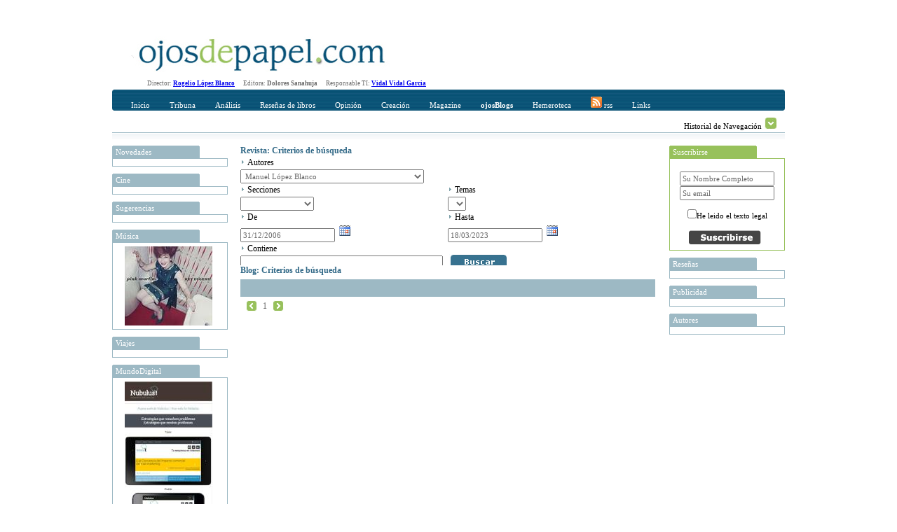

--- FILE ---
content_type: text/html; charset=utf-8
request_url: https://ojosdepapel.com/Buscador.aspx?hemeroteca=0,494,0,0,01/01/2007,19/03/2023,,2
body_size: 31592
content:

<!DOCTYPE html PUBLIC "-//W3C//DTD XHTML 1.0 Transitional//EN" "http://www.w3.org/TR/xhtml1/DTD/xhtml1-transitional.dtd">
<html xmlns="http://www.w3.org/1999/xhtml">
<head>
    <!--   HTML   -->
    <title>
	Buscador www.ojosdepapel.com
</title><meta id="ctl00_CurrentIdioma" http-equiv="Content-Language" content="es-ES" /><meta id="ctl00_CurrentAutor" name="Author" content="Revista digital www.ojosdepapel.com, Director: Rogelio López Blanco" /><meta id="ctl00_CurrentClasificion" name="Classification" content="Revista y Blog" /><meta id="ctl00_CurrentDescripcion" name="Description" content="Revista digital www.ojosdepapel.com, Director: Rogelio López Blanco" /><meta id="ctl00_Currentkeywords" name="keywords" content="revista, blog, arte, cultura, españa, america, www.ojosdepapel.com, Rogelio López Blanco" />
    <!--  CSS  -->
    <link rel="shortcut icon" href="http://www.ojosdepapel.com/favicon.ico" /><link rel="stylesheet" href="App_Themes/Default.css" type="text/css" /><link id="ctl00_CurrentCSS" rel="stylesheet" type="text/css" href="App_Themes/Revista/Revista.css" />
    <!--   JS   -->

    <script type="text/javascript" language="javascript" src="Master.js"></script>

    <script type="text/javascript" language="javascript" src="includes/SpryEffects.js"></script>

    <script language="JavaScript" type="text/javascript" src="includes/SpryAccordion.js"></script>

    <script type="text/javascript" language="javascript" src="niftycube.js"></script>

    <script type="text/javascript">
		<!--
//        var s_width = '';
//        var s_height = '';
//        s_width = screen.width
//        s_height = screen.height

//        if (s_width <= "230") {
//            location.href = "PDA/Default.apsx";
//        } else if (s_width > "230" && s_width <= "640") {
//            location.href = "ACC/Default.aspx";
//        }

        window.onload = function() {
            Nifty("ul#ctl00_Split0 h3", "top small");
            Nifty("ul#ctl00_Split1 h3", "top small");
            Nifty("ul#ctl00_Split2 h3", "top small");
            Nifty("ul#ctl00_Split3 h3", "top small");
            Nifty("ul#Split5 h3", "top small");
        }
		//-->
    </script>

<script type="text/javascript" language="javascript" src="Revista.js"></script><link href="/WebResource.axd?d=t6otWWdQS4Q4-o2Yw54P6Mf5umLRKJ2qNTISsRCwBnSNafmLIyFB7huMmJhHdT-DLURx-phIRW7FL3flGo4qSATzFcOZmShGT4Wm6490iti_pq2RUFdkykNMJQlvpReVIEM1ItABt3yMzN-UG4OvWkdAabU1&amp;t=634794032100000000" type="text/css" rel="stylesheet" /></head>
<body>
    <form name="aspnetForm" method="post" action="Buscador.aspx?hemeroteca=0%2c494%2c0%2c0%2c01%2f01%2f2007%2c19%2f03%2f2023%2c%2c2" id="aspnetForm">
<div>
<input type="hidden" name="__EVENTTARGET" id="__EVENTTARGET" value="" />
<input type="hidden" name="__EVENTARGUMENT" id="__EVENTARGUMENT" value="" />
<input type="hidden" name="__LASTFOCUS" id="__LASTFOCUS" value="" />
<input type="hidden" name="__VIEWSTATE" id="__VIEWSTATE" value="/[base64]/[base64]/[base64]/[base64]/[base64]/[base64]" />
</div>

<script type="text/javascript">
//<![CDATA[
var theForm = document.forms['aspnetForm'];
if (!theForm) {
    theForm = document.aspnetForm;
}
function __doPostBack(eventTarget, eventArgument) {
    if (!theForm.onsubmit || (theForm.onsubmit() != false)) {
        theForm.__EVENTTARGET.value = eventTarget;
        theForm.__EVENTARGUMENT.value = eventArgument;
        theForm.submit();
    }
}
//]]>
</script>


<script src="/WebResource.axd?d=WHaYN-5Fzy3wGBJDkRXKvz_3YRMIDwtDL_Bo4QLbD1WZRHhinAiJhFRucMtWXDnDM0vQ7PyPtKOLQ9apbvGb6Qxl1sM1&amp;t=638313974908353130" type="text/javascript"></script>


<script src="/ScriptResource.axd?d=GdkrKSghIoKsp8aeATdf1VjU38U6IbfN-QbdwxwylPJRCqrVqhjLH1B2ydziBY2UMnJdGkEMblKMSav-g3xVH5TpvWXQsfQe-9FGbPU8464iHA-uqeqjG80BTrzrM5Gk1hQ3G1w58XJeQ4nc6z7CgMR6huw1&amp;t=559a934d" type="text/javascript"></script>
<script src="/ScriptResource.axd?d=AZFXKtWW6nEJZW8BJVuhUQN6ilH7PKCQxp1D43ANlss4wBA5EeoWr9y1UHhUoeVEicjxJwa-KjhCZWtMomQi0A5PahgTVKflsDz5ir8YvDdiokTPHe_Ih0ssLPZfDtYhCTfvVM1bru9WedW3m0nxmar3QRVO8OcijS7nC0-ETP6c7EoW0&amp;t=559a934d" type="text/javascript"></script>
<script src="/ScriptResource.axd?d=KbRtYYq1q9CTAsVNlE2-g1snmRCF5ajWX2xJaIoNRcbJqAwngT0jBlgauAImoWd4nbfy6jLaWMsFSyeGjX9Yr0TDaA4tqpJjvyICi9VioqJRkWMEmIB10z2pvAMy00ULIAU7JdGIaM89CiYxtJn8KrHy_iA1&amp;t=68eea9b1" type="text/javascript"></script>
<script src="/ScriptResource.axd?d=MnrQLqOhGrIVpub9BnoZTzrCptDVBT1aNg-_5MowlY6ne53DGzNFtUH0WiqSOK6eNxpp0d0BbeGUOYnC3MqkL5MeE8mJo61xfOjUZJBYOKbOTPx_TQ9S5hr1uXZk9SLK_qzmFqJMr0GG722li-k3jbzlAKs1&amp;t=68eea9b1" type="text/javascript"></script>
<script src="/ScriptResource.axd?d=EzyGm3UX1rBBEYxEWAZqpdRMogia-s9o2H_i9xMQ8qdZYVY3aXKBHSKWENx864Ny4jZ5oN7zu4OLbnKJoos7ktH4ZqHtKwd_TI8X5EazdDkK6DCfy70nSfjI7qny6bfh47DMidmQzFql2H226Is-S4I3Hkk1&amp;t=68eea9b1" type="text/javascript"></script>
<script src="/ScriptResource.axd?d=R0n48NSsRw6apKekifJ_M9GJ7LfZNUNdHCifEiWVJhkk4owy_mTTNwY1m9oL1c4wF1z5dIsTSc3-QcEdbj--rr-pLp4we9Ao1w5MMtrXxvatkY_i3WnhvDnCghH5KoLgQnzz0Nv5pjIaa3B5y0pwPfS0roc1&amp;t=68eea9b1" type="text/javascript"></script>
<script src="/ScriptResource.axd?d=okpGGEgy9XnK1Xay3hyPcMWUecbBDhwBYqqlEb73UkkvFF-eQxYZ73iDciFYGEHjzoJ3YlYUGwWHArqEFpWqO9fkBpPwZ2sCJiDmbcwjfiwAMbv29kXSVmNVxNMINqrFAmAVub52CTEjRI-4U9Q68SOSlaw1&amp;t=68eea9b1" type="text/javascript"></script>
<script src="/ScriptResource.axd?d=SkXIEzBgaNADzzLf5Hnb1bcWLe36sXyfjf8VvAR6etNxWxCm7VOKedavndwBdQ8rX5icgYMb0YCTu8OdMkksF53IH6grk17s5aPVgjdQ2vcPmHwC03-woCsb1CHRMNqa-cIxnY0fOnPLrtNAQJnsbHwsWRs1&amp;t=68eea9b1" type="text/javascript"></script>
<script src="/ScriptResource.axd?d=rcnkWaUybA4UwerIFb-IzsG0MCPH7PdCAKheIrsoapqQ_6GWCgjMeHrK47DgdrfihLS2knB_1Ql3jGS9i_g_4Gwzl0Ewv41ImagsXym9Ofy1Aq2oMeSoLPBn8Ok6Kdc8dkTnzSTas3NIIm_LrWMD-VRCK9E1&amp;t=68eea9b1" type="text/javascript"></script>
<script src="/ScriptResource.axd?d=V5SHWb9H_Cagl3Xu3DaCtrdYJu5ih2P-CDcA6YPhRO6sqdNKG8Ju0SVUKs4ilq0loeSGFDQitwHIGhh3hT9T-vzoCNEwdz9-afk_pUDvDBCsHWE4QT56VnduNf3QM3RwDIzqdwVKsl2BmLPpfhpWSIcMu1Q1&amp;t=68eea9b1" type="text/javascript"></script>
<script src="/ScriptResource.axd?d=14LCUxAW0spzNX8qzKkTZ7MnmIa5yqFhMMx3oMCMtmsn17Ab-zQ9CdU7z_IMddbv_uc2SnISZ-fseIx8VpTQMJ4oagisQujuZ7T8IOgKTOKzlY4Rn8ylgzGMYp0bfSUX2B-zArFvsxIJZniLyFaQ_LkKiyI1&amp;t=68eea9b1" type="text/javascript"></script>
<script src="/ScriptResource.axd?d=m0G5n-t-s4DKlS8PHkox98sII_3IaSqHcow5ORBa_uUvxOpwd5V6qKgGhLOGLbRO8I2SA-ZZJDgMeJjg2mioJSJevhF5reotWiDWKAVtbwp65XRYElAHnMRyL8A6K1i9lG_a4y9lOkuKfFSg3gLZeI3vehI1&amp;t=68eea9b1" type="text/javascript"></script>
<div>

	<input type="hidden" name="__VIEWSTATEGENERATOR" id="__VIEWSTATEGENERATOR" value="F5BBE3C1" />
	<input type="hidden" name="__EVENTVALIDATION" id="__EVENTVALIDATION" value="/wEWxgMC7aHbrggC47PO4g0C1f3g4gUC0MHKgw0Cj7eWtQECqd+WqQ0CoJyMwgsCr9/6qQ0ChoXFwwwCmpKv6AYC9a7oqAcCvfuYdQLjvOO2AgKhnITCCwLM/YThBQKYkqPoBgKmnJDCCwKjnLTCCwKgnJjCCwKbkvPoBgLP/ZzhBQLd/ZDhBQKU9sycAwLjvOe2AgLS/ZThBQKbkv/oBgKNt+K1AQKNt/K1AQKgnLDCCwLP/cziBQKYkovoBgKs3+qpDQL1rsCoBwKu35KpDQLtvOe2AgKEhYHDDAKBhY3DDAKs3/qpDQLortyoBwKHhdnDDAL1rsyoBwKHhenDDAKNt5a1AQKBhcXDDAK/+5h1Aor2yJwDAo634rUBAqnf+qkNAqCciMILAuK8x7YCAtDBuoINAt39hOEFAr37hHUClPbInAMCj7f6tQECzv2g4QUCj7fytQECoZy0wgsCvfucdQLorsSoBwLd/ZjhBQKOt/q1AQLO/cziBQLtvMu2AgKOt5a1AQKMt6q1AQLsvOO2AgLXwbqCDQKakoPoBgKy+5B1Ar/7lHUCo5yMwgsC1sGigg0C0MHugw0C9a6IqAcCvfuQdQKhnJTCCwK8+8x2ApuSo+gGAr37yHYC47zPtgICzv2Y4QUChIXVwwwC4rzPtgICqd/mqQ0CjreqtQECm5L36AYCmZKv6AYCppywwgsCvPuAdQKjnITCCwKU9tycAwLXwbKCDQLivL+1AgLorsyoBwK8+4R1Asz9zOIFArL7hHUCppyEwgsCmZKP6AYCoZycwgsCv/uQdQKU9tScAwKp35KpDQKakvfoBgKV9sicAwLjvLu1AgKU9tCcAwKMt+61AQLqrtioBwLsvOe2AgLrrsSoBwLjvMu2AgKPt+a1AQKZkoPoBgKPt+61AQLivLO1AgLd/aDhBQLXwbaCDQLO/ajhBQKjnIDCCwLivMu2AgKy+5R1AvWu0KgHAs/9hOEFAs79wOIFAoeF7cMMAtDBpoINAoSF0cMMAtHBsoINAoGF6cMMAqOcsMILAuiuwKgHAoaF3cMMApqSi+gGAoy35rUBAor28JwDAoSF4cMMAsz9nOEFAqnf7qkNApuSg+gGAoGF3cMMAq/f5qkNAtDBsoINApX20JwDAtbB6oMNAuquwKgHAqCclMILAuy8w7YCAtDB6oMNAoy38rUBAsz9kOEFApmS8+gGAvWu9KgHAoeF4cMMAqCcnMILApmS/+gGAtHB7oMNApT29JwDAqacnMILAqGciMILAtfB7oMNAr37zHYClfbMnAMClPbEnAMCm5KP6AYCmZKL6AYCv/uEdQK/+4B1Aqzf8qkNAsn9wOIFApiS8+gGArL7gHUCjrfutQEC7byztQICjrfytQEChoXZwwwCrN/mqQ0C1sG+gg0Ch4XdwwwCqd/qqQ0C7LzLtgIClfbwnAMC6K7QqAcC6K7oqAcCvfuAdQK/+5x1AtHBpoINApmSo+gGArz7mHUCr9/2qQ0Cz/[base64]/3A4gUCrt/uqQ0Ci/b0nAMC1sG6gg0Ch4XRwwwCjbf+tQEC47y/tQIC7by/tQICm5KL6AYCoJyEwgsC667QqAcCvPusdQLQwc6DDQKGhYHDDALO/ZzhBQKEhcXDDALivLu1AgKakqPoBgK9+5R1Ao23irUBAo+3/rUBAuK8t7UCAu28z7YCAtDBvoINAq/f6qkNAr/7yHYCr9/[base64]/f/qkNAtHBtoINAq7f8qkNApT28JwDAs/9oOEFApiS++gGAor2zJwDAu2847YCAr/7qHUC667UqAcCm5L76AYCmZL76AYCrt/mqQ0CrN/uqQ0C7Ly3tQICvPucdQKhnJDCCwKOt+a1AQLd/ZzhBQLqruioBwKEhe3DDAK8+5B1AoeF1cMMApuS5+gGAuy8s7UCAoy3+rUBAor23JwDAtfByoMNAtL9zOIFAo237rUBAqGcgMILAuuu9KgHAs/9rOEFAu28u7UCApqS++gGAu28t7UCAov21JwDAs/9lOEFAoeFxcMMAs79rOEFAq7flqkNArL7mHUC0MGigg0Cqd/2qQ0Cj7fitQECjrf+tQEC0v2Y4QUChoWNwwwCppyUwgsCjbfmtQEC47y3tQICppyYwgsCrN+SqQ0Cz/2o4QUC667cqAcC0cHOgw0Cy/2o4QUCi/bYnAMC0cGigg0C47yztQIC0v2g4QUCmpL/6AYCivbAnAMC7bzHtgICm5Kv6AYC667MqAcCr9/iqQ0Cv/usdQLXwaaCDQKGheHDDAKPt4q1AQKK9sScAwKs35apDQKhnIzCCwKU9ticAwLXwb6CDQKHhYHDDAKMt5a1AQKK9tCcAwKu3/6pDQK8+5R1AqCcgMILAuO8x7YCApmS9+gGAuK8w7YCAov2xJwDAtbB7oMNAoaF6cMMAsz9qOEFAo239rUBAuiu1KgHAoy34rUBAuquzKgHAov2zJwDAs79hOEFAo639rUBAuuu6KgHAqzf/qkNAvWu3KgHArL7yHYCmJKv6AYCv/vMdgKL9tCcAwLS/ajhBQKv3/KpDQK9+6x1AoGF7cMMAo+39rUBAuuuwKgHAtHBuoINAqOcmMILAqnf/qkNAoy39rUBApX23JwDAuquiKgHAor22JwDAoeFjcMMAtL9hOEFAt39zOIFAs/9mOEFAor21JwDApiS/[base64]/KQLguvDjCgKr+fEXAp/t/bwFApunkKYCAuKd/PAGAtTQ9akOf4ZgNtIlgqYdzQmB//2Di/8vBPA=" />
</div>
    <div id="Abstracto" class="Abstracto">
    </div>
    <div class="Master">
        <script type="text/javascript">
//<![CDATA[
Sys.WebForms.PageRequestManager._initialize('ctl00$ScriptManager1', document.getElementById('aspnetForm'));
Sys.WebForms.PageRequestManager.getInstance()._updateControls([], [], [], 90);
//]]>
</script>

        <!-- Iicio Fila 0, Contiene Logo y recomendaciones horizontales -->
        <div class="F0">
            <div class="F0C0">
                <a id="ctl00_LogoHyperLink" title="Portada www.ojosdepapel.com"><img title="Portada www.ojosdepapel.com" src="App_Themes/F0C1.jpg" style="border-width:0px;" /></a>
            </div>
            <div class="F0C1">
                

                <!--script type="text/javascript">
                    google_ad_client = "pub-3274973892568887";
                    /* Solución Horizontal Superior */
                    google_ad_slot = "6630958704";
                    google_ad_width = 468;
                    google_ad_height = 60;
                </script-->

                <!--script type="text/javascript" src="http://pagead2.googlesyndication.com/pagead/show_ads.js">
                </script-->
            </div>
        </div>
        <!-- Fin Fila 0 -->
        <!-- Iicio Fila 1, Espacio para los Menus y submenus -->
        <div class="Feditorial">
            Director: <b><a href="mailto:rogelio_lopez@ojosdepapel.com" alt="Email Director">Rogelio
                López Blanco</a> &nbsp; &nbsp;&nbsp; </b>Editora: <b>Dolores Sanahuja</b> &nbsp;
            &nbsp;&nbsp; Responsable TI: <b><a href="mailto:vidal@mollerussa.biz" alt="Email Responsable TI">
                Vidal Vidal Garcia</a></b> &nbsp; &nbsp;&nbsp;
        </div>
        <div class="F1">
            <div class="F1F1">
                <img src="App_Themes/F1F1TL.png" class="F1T1TL" />
                <img src="App_Themes/F1F1TR.png" class="F1T1TR" />
                <div id="ctl00_Menu" class="F1F1C0">
                
<a href="Magazine.aspx"  id="Portada" class="MenuItem" title="Incio">Inicio</a>

<a href="#"  id="MenuItem1" class="MenuItem" title="Tribuna" onclick="Loc(event, this, 51, -15 );">Tribuna</a>

<a href="#"  id="MenuItem2" class="MenuItem" title="Análisis" onclick="Loc(event, this, 52, -30 );">Análisis</a>

<a href="#"  id="MenuItem3" class="MenuItem" title="Reseñas de libros" onclick="Loc(event, this, 53, -45 );">Reseñas de libros</a>

<a href="#"  id="MenuItem4" class="MenuItem" title="Opinión" onclick="Loc(event, this, 50, -60 );">Opinión</a>

<a href="#"  id="MenuItem5" class="MenuItem" title="Creación" onclick="Loc(event, this, 54, -75 );">Creación</a>

<a href="#"  id="MenuItem6" class="MenuItem" title="Magazine" onclick="Loc(event, this, 55, -90 );">Magazine</a>

<a href="Blogs.aspx"  id="Blogs" class="MenuItem" title="OjosBlog"><b>ojosBlogs</b></a>

<a href="Buscador.aspx"  id="HA" class="MenuItem" title="Hemeroteca">Hemeroteca</a>

<a href="Rss.aspx"  id="LK" class="MenuItem" title="Canales RSS"><img src="App_Themes/RSSICO.gif" border="0"> rss</a>

<a href="Links.aspx"  id="LK" class="MenuItem" title="Enlaces recomendados">Links</a>
</div>
            </div>
            <div class="F1F2">
                <div id="ctl00_SumMenu" class="F1F2C0">
                <span id="51">
<a href="Index.aspx?section=66" title="Tribuna libre" alt="Tribuna libre">Tribuna libre</a>
 | 
<a href="Index.aspx?section=67" title="Tribuna internacional" alt="Tribuna internacional">Tribuna internacional</a>
</span><span id="52">
<a href="Index.aspx?section=68" title="Política y sociedad latinoamericana" alt="Política y sociedad latinoamericana">Política y sociedad latinoamericana</a>
</span><span id="53">
<a href="Index.aspx?section=69" title="No ficción" alt="No ficción">No ficción</a>
 | 
<a href="Index.aspx?section=70" title="Ficción" alt="Ficción">Ficción</a>
</span><span id="50">
<a href="Index.aspx?section=24" title="Revista de Prensa" alt="Revista de Prensa">Revista de Prensa</a>
 | 
<a href="Index.aspx?section=60" title="Editorial" alt="Editorial">Editorial</a>
 | 
<a href="Index.aspx?section=61" title="Entrevista" alt="Entrevista">Entrevista</a>
 | 
<a href="Index.aspx?section=62" title="Cartas al director" alt="Cartas al director">Cartas al director</a>
 | 
<a href="Index.aspx?section=63" title="Tablón" alt="Tablón">Tablón</a>
 | 
<a href="Index.aspx?section=64" title="Redacción" alt="Redacción">Redacción</a>
</span><span id="54">
<a href="Index.aspx?section=71" title="Creación" alt="Creación">Creación</a>
</span><span id="55">
<a href="Index.aspx?section=72" title="Música" alt="Música">Música</a>
 | 
<a href="Index.aspx?section=73" title="Nuestro Mundo" alt="Nuestro Mundo">Nuestro Mundo</a>
 | 
<a href="Index.aspx?section=74" title="Cine y otras artes" alt="Cine y otras artes">Cine y otras artes</a>
 | 
<a href="Index.aspx?section=76" title="Mundo digital" alt="Mundo digital">Mundo digital</a>
</span></div>
                <div class="F1F2C1">
                    Historial de Navegación
                    <img id="Historial_Button" src="App_Themes/History_Arrow.gif" onclick="navigation_functions.start();"
                        style="cursor: hand; cursor: pointer; border: 0;" alt="Click para desplegar el historial"
                        title="Click para desplegar el historial" longdesc="" />
                </div>
            </div>
            <div class="F1F3">
            </div>
        </div>
        <div class="F2">
            <div id="Historial_Navegacion">
                <!--img style="position: absolute; top: 0px; right: 0px; z-index: 1;" src="App_Themes/NavigationBG.gif" /-->
                <div id="ctl00_Visitas" class="Visitas" style="z-index: 1000;">
                <span><b>Historial de visitas</b></span><br></br><span></span></div>
            </div>
            <div class="F2C0">
                <div>
                    
                    <ul id="ctl00_Split0">
                    
<li>
	<h3 title="Novedades en www.ojosdepapel.com">
		Novedades
	</h3>
	<div class="Cajas">
		<a id="ctl00_ctl07_DestacadosAdr" target="_blank"><img src="" style="width:125px;border-width:0px;" /></a>
	</div>
</li>

<li>
	<h3 title="Cine en www.ojosdepapel.com">
		Cine
	</h3>
	<div class="Cajas">
		<a id="ctl00_ctl08_DestacadosAdr" target="_blank"><img src="" style="width:125px;border-width:0px;" /></a>
	</div>
</li>

<li>
	<h3 title="Sugerencias en www.ojosdepapel.com">
		Sugerencias
	</h3>
	<div class="Cajas">
		<a id="ctl00_ctl09_DestacadosAdr" target="_blank"><img src="" style="width:125px;border-width:0px;" /></a>
	</div>
</li>

<li>
	<h3 title="Música en www.ojosdepapel.com">
		Música
	</h3>
	<div class="Cajas">
		<a id="ctl00_ctl10_DestacadosAdr" href="http://www.ojosdepapel.com/Index.aspx?article=2976&amp;r=1" target="_blank"><img title="Crítica de Hey Eugene, CD de Pink Martini (por Marion Cassabalian)" src="/Thumbnail.aspx?SubPath=/images/recomendaciones/Pink_cubierta.jpg" alt="Crítica de Hey Eugene, CD de Pink Martini (por Marion Cassabalian)" style="width:125px;border-width:0px;" /></a>
	</div>
</li>

<li>
	<h3 title="Viajes en www.ojosdepapel.com">
		Viajes
	</h3>
	<div class="Cajas">
		<a id="ctl00_ctl11_DestacadosAdr" target="_blank"><img src="" style="width:125px;border-width:0px;" /></a>
	</div>
</li>

<li>
	<h3 title="MundoDigital en www.ojosdepapel.com">
		MundoDigital
	</h3>
	<div class="Cajas">
		<a id="ctl00_ctl12_DestacadosAdr" href="http://www.ojosdepapel.com/Index.aspx?article=4826&amp;r=1" target="_blank"><img title="Por qué los contenidos propios de un web son el mayor activo de las empresas en la Red" src="/Thumbnail.aspx?SubPath=/images/recomendaciones/Boletin_nueva_web.jpg" alt="Por qué los contenidos propios de un web son el mayor activo de las empresas en la Red" style="width:125px;border-width:0px;" /></a>
	</div>
</li>

<li>
	<h3 title="Temas en www.ojosdepapel.com">
		Temas
	</h3>
	<div class="Cajas">
		<a id="ctl00_ctl13_DestacadosAdr" target="_blank"><img src="" style="width:125px;border-width:0px;" /></a>
	</div>
</li>

<li>
	<h3 title="Blog en www.ojosdepapel.com">
		Blog
	</h3>
	<div class="Cajas">
		<a id="ctl00_ctl14_DestacadosAdr" target="_blank"><img src="" style="width:125px;border-width:0px;" /></a>
	</div>
</li>

<li>
	<h3 title="Creación en www.ojosdepapel.com">
		Creación
	</h3>
	<div class="Cajas">
		<a id="ctl00_ctl15_DestacadosAdr" target="_blank"><img src="" style="width:125px;border-width:0px;" /></a>
	</div>
</li>
</ul>
                </div>
            </div>
            <div class="F2C1" id="F2C1">
                
	<div id="ctl00_DefaultContentPlaceHolder_BuscadorAccordion" style="overflow:hidden;overflow-x:auto;">
	<input type="hidden" name="ctl00$DefaultContentPlaceHolder$BuscadorAccordion_AccordionExtender_ClientState" id="ctl00_DefaultContentPlaceHolder_BuscadorAccordion_AccordionExtender_ClientState" value="0" /><div>
		
					<div>
						<a href="#" class="Expand">Revista: Criterios de búsqueda</a>
					</div>
				
	</div><div style="display:block;">
		
					<table width="100%" cellpadding="0" cellspacing="0">
						<tr>
							<td colspan="2">
								<img src="App_Themes/Inicio_element_Arrow.gif" />
								<span id="ctl00_DefaultContentPlaceHolder_ctl01_Revista_AutorLabel" class="Texto">Autores</span>
								<br />
								<select name="ctl00$DefaultContentPlaceHolder$ctl01$Revista_AutoresDropDownList" id="ctl00_DefaultContentPlaceHolder_ctl01_Revista_AutoresDropDownList">
			<option value="0">                        </option>
			<option value="114">--------</option>
			<option value="296">23 pandoras</option>
			<option value="189">Agust&#237;n G&#243;mez</option>
			<option value="267">Albert Garcia Ripoll</option>
			<option value="339">Albert Mallofr&#233;</option>
			<option value="271">Alberto Manguel</option>
			<option value="192">Alejandra Alloza</option>
			<option value="105">Alejandro Krawietz</option>
			<option value="353">Alejandro Lillo</option>
			<option value="490">Alejandro Marzioni</option>
			<option value="347">Alex (Sandy) Pentland</option>
			<option value="77">Alfonso Gota</option>
			<option value="382">Alfonso Montoro</option>
			<option value="417">Alfredo Bux&#225;n</option>
			<option value="187">Alfredo Sempr&#250;n</option>
			<option value="237">Alice Munro</option>
			<option value="242">Alicia Chust</option>
			<option value="65">Alicia Moreno Pato</option>
			<option value="84">Alicia Yanini</option>
			<option value="168">Alicia Yanini Mont&#233;s</option>
			<option value="480">&#193;lvaro Petit Zarzalejos</option>
			<option value="93">Ana Cartagena Segarra</option>
			<option value="252">Ana Isabel Cabo</option>
			<option value="466">Ana Mar&#237;a Navales</option>
			<option value="426">Ana Matellanes Garc&#237;a</option>
			<option value="297">Ana P&#233;rez Ca&#241;amares</option>
			<option value="69">Anaclet Pons</option>
			<option value="322">Andrea Donofrio</option>
			<option value="479">Andr&#233;s Ginestet</option>
			<option value="165">Andr&#233;s Soria Olmedo</option>
			<option value="299">&#193;ngel Comas</option>
			<option value="280">&#193;ngel Duarte</option>
			<option value="481">&#193;ngel Rup&#233;rez</option>
			<option value="191">&#193;ngel Sody de Rivas</option>
			<option value="439">Angelina Gatell</option>
			<option value="435">&#192;ngels Mart&#237;nez i Castells</option>
			<option value="361">Ani Khachatryan</option>
			<option value="175">Antonina Rodrigo</option>
			<option value="321">Antonio &#193;lvarez Gil </option>
			<option value="496">Antonio Garrido Dom&#237;nguez</option>
			<option value="171">Antonio Medina</option>
			<option value="153">Antonio Sanz Trillo</option>
			<option value="378">Antonio Weinrichter</option>
			<option value="166">Araceli Palma-Gris</option>
			<option value="139">Aurea Montero</option>
			<option value="277">Aurora Castillo Charfolet</option>
			<option value="300">Barbara W. Tuchman</option>
			<option value="154">Bernab&#233; Sarabia</option>
			<option value="87">Bernab&#233; Sarabia</option>
			<option value="363">Bibiana Ripol</option>
			<option value="178">Blanca Mart</option>
			<option value="246">Bruno Sarabia Rup&#233;rez</option>
			<option value="50">Carles F&#224;bregas Mitjans</option>
			<option value="226">Carlos A. J&#225;uregui</option>
			<option value="387">Carlos Abascal Peir&#243;</option>
			<option value="343">Carlos Barbarito</option>
			<option value="455">Carlos Chac&#243;n</option>
			<option value="86">Carlos Dard&#233;</option>
			<option value="146">Carlos Escud&#233;</option>
			<option value="59">Carlos Malamud</option>
			<option value="230">Carlos Mart&#237;nez Gorriar&#225;n</option>
			<option value="196">Carlos Robredo Hern&#225;ndez-Coronado</option>
			<option value="386">Carlos Zan&#243;n</option>
			<option value="190">Carmen Alcalde</option>
			<option value="454">Carmen Borja</option>
			<option value="102">Carmen de la Vega</option>
			<option value="433">Carmen Palomo Garc&#237;a</option>
			<option value="123">Carola Barrenechea</option>
			<option value="167">Carta</option>
			<option value="374">Cecilio Pineda Rodr&#237;guez</option>
			<option value="184">C&#233;sar Alonso de los R&#237;os</option>
			<option value="185">Ces&#225;reo Rodr&#237;guez Aguilera</option>
			<option value="333">Chantal Maillard</option>
			<option value="307">Charles Mackay</option>
			<option value="283">Christian Aguilera</option>
			<option value="282">Christopher Sandford</option>
			<option value="393">Claudia L&#243;pez-Lucia</option>
			<option value="420">Colin Turnbull</option>
			<option value="56">Concha L&#243;pez Blanco</option>
			<option value="431">Concha L&#243;pez Llamas</option>
			<option value="320">Coro Sadornil</option>
			<option value="149">Cristina Ares</option>
			<option value="186">Cristina Cruces Rold&#225;n</option>
			<option value="232">D. H. Lawrence</option>
			<option value="492">Dacia Maraini</option>
			<option value="497">D&#225;maso L&#243;pez Garc&#237;a</option>
			<option value="273">Daniel J. Levitin</option>
			<option value="147">Daniel Riu Maraval</option>
			<option value="128">David Jim&#233;nez Ros</option>
			<option value="434">David P. Montesinos</option>
			<option value="360">Dennis McDougal</option>
			<option value="475">Dinu Flamand</option>
			<option value="263">Dolores de la C&#225;mara</option>
			<option value="79">Dolores Sanahuja Cambra</option>
			<option value="463">E. E. King</option>
			<option value="447">Eco-Viajes</option>
			<option value="412">Edgar Borges</option>
			<option value="327">Edgar de Puy</option>
			<option value="133">Edgardo Krebs</option>
			<option value="108">Eduard Cabr&#233;</option>
			<option value="199">Eduard Creus</option>
			<option value="132">Eduardo Berti</option>
			<option value="278">Eduardo Laporte</option>
			<option value="470">Edward Thomas</option>
			<option value="118">El Cocinero</option>
			<option value="376">Elena del Amo</option>
			<option value="245">Elisa L&#243;pez-Lucia</option>
			<option value="180">Emilio R&#237;os</option>
			<option value="355">Emilio Vivar</option>
			<option value="430">Enrique Delgado</option>
			<option value="256">Enrique Dom&#237;nguez Uceta</option>
			<option value="402">Enrique Mor&#243;n</option>
			<option value="276">Enrique Su&#225;rez Figaredo</option>
			<option value="350">Errol Flynn</option>
			<option value="80">Escribano</option>
			<option value="424">Esmeralda Berbel</option>
			<option value="52">Esther Garc&#237;a Font</option>
			<option value="157">Estrella Camp&#224;</option>
			<option value="330">Eudald Escala</option>
			<option value="423">Eugenia Gazmuri Vieira</option>
			<option value="125">Eva Arn&#225;iz Salvador</option>
			<option value="67">Eva Pereiro L&#243;pez</option>
			<option value="58">Evelyn Lucia</option>
			<option value="311">Evelyn Waugh</option>
			<option value="164">Evelyne Lucia</option>
			<option value="441">F&#225;tima Chamadoira</option>
			<option value="234">Faustino N&#250;&#241;ez</option>
			<option value="121">Favio Monza</option>
			<option value="197">Federico Nogara</option>
			<option value="465">Felipe Alcaraz</option>
			<option value="251">Felipe Aranguren</option>
			<option value="122">Felipe S&#233;rvulo</option>
			<option value="356">Fernando de Villena</option>
			<option value="398">Fernando Lozano</option>
			<option value="401">Fernando Onta&#241;&#243;n</option>
			<option value="75">Fernando Rodrigo</option>
			<option value="169">Fernando Sorrentino</option>
			<option value="202">Flavia Freidenberg</option>
			<option value="151">Florentino Huerga</option>
			<option value="349">Francesc Rovira Llacuna</option>
			<option value="134">Francisco Domene</option>
			<option value="218">Francisco Fuster</option>
			<option value="394">Francisco Gil Craviotto</option>
			<option value="265">Francisco Gonz&#225;lez Ledesma</option>
			<option value="207">Francisco Hidalgo G&#243;mez</option>
			<option value="110">Francisco Le&#243;n</option>
			<option value="194">Francisco Morales Lomas</option>
			<option value="326">Francisco S&#225;nchez</option>
			<option value="74">Franco Ridurni</option>
			<option value="442">Fran&#231;oise Morcillo</option>
			<option value="195">Gaspar S&#225;nchez Salas</option>
			<option value="301">Geoffrey S. Kirk</option>
			<option value="227">George Reid Andrews</option>
			<option value="452">Germ&#225;n San Nicasio</option>
			<option value="284">Gilles Leroy</option>
			<option value="188">Gloria Bosch</option>
			<option value="427">Gs&#250;s Bonilla</option>
			<option value="377">Guillermo Castro Buend&#237;a</option>
			<option value="484">Guillermo Garc&#237;a Domingo</option>
			<option value="383">Gustavo Franco</option>
			<option value="268">Harry G. Gelber</option>
			<option value="148">H&#233;ctor Mar&#237;n</option>
			<option value="212">Henry James</option>
			<option value="422">Idoli Castro</option>
			<option value="163">Ignacio S&#225;nchez S&#225;nchez</option>
			<option value="173">Ignacio Sanz</option>
			<option value="419">Ilse Aichinger</option>
			<option value="48">In&#233;s Astray Su&#225;rez</option>
			<option value="342">In&#233;s Ruiz de Lihory</option>
			<option value="473">Inma Chac&#243;n</option>
			<option value="176">Inongo vi-Makom&#233;</option>
			<option value="250">I&#241;aki Ezkerra</option>
			<option value="126">Isaac Bigio</option>
			<option value="261">Isaac Fern&#225;ndez Sanvisens</option>
			<option value="449">Isabel Bono </option>
			<option value="344">Isabel Navarrro</option>
			<option value="351">Iv&#225;n Alonso</option>
			<option value="179">Ivan Puig</option>
			<option value="130">J T S&#225;ez</option>
			<option value="298">Jacinto Ant&#243;n</option>
			<option value="425">Jacques Darras</option>
			<option value="405">Jaime Almirall Lasheras</option>
			<option value="373">Javier Arranz Molinero</option>
			<option value="143">Javier Clemente Hern&#225;ndez</option>
			<option value="264">Javier Dom&#237;nguez Garc&#237;a</option>
			<option value="482">Javier Egea</option>
			<option value="253">Javier Mazorra</option>
			<option value="309">Javier Memba</option>
			<option value="64">Javier Moreno Luz&#243;n</option>
			<option value="443">Javier Serrano:</option>
			<option value="124">Javier Zamora</option>
			<option value="231">Jeffrey Tayler</option>
			<option value="403">Jes&#250;s Garc&#237;a Rodr&#237;guez</option>
			<option value="306">Jes&#250;s Mart&#237;nez</option>
			<option value="467">Jes&#250;s Ortiz P&#233;rez del Molino</option>
			<option value="177">JM Davies</option>
			<option value="115">Joan del Alc&#224;zar</option>
			<option value="428">Jo&#227;o de Melo</option>
			<option value="117">Joaqu&#237;n Roy</option>
			<option value="106">Joel Salpak (diplom&#225;tico israel&#237;)</option>
			<option value="235">John Lewis Gaddis</option>
			<option value="255">Jordi Bastart</option>
			<option value="397">Jordi Font Bard&#237;a</option>
			<option value="98">Jordi Gim&#233;nez Maluenda</option>
			<option value="127">Jordi Juste</option>
			<option value="73">Jordi Reviriego Chuecos</option>
			<option value="209">Jorge Duarte</option>
			<option value="313">Jorge Majfud</option>
			<option value="404">Jorge Soto Martos</option>
			<option value="18">Jorge Val Laplana</option>
			<option value="332">Jos&#233; &#193;ngel Barrueco</option>
			<option value="461">Jos&#233; &#193;ngel Garc&#237;a Caballero</option>
			<option value="364">Jos&#233; Antonio Ba&#241;os</option>
			<option value="421">Jos&#233; Antonio Gonz&#225;lez Soriano</option>
			<option value="445">Jos&#233; Antonio Llera</option>
			<option value="68">Jos&#233; Antonio Pereiro Mu&#241;oz</option>
			<option value="269">Jos&#233; Carlos Llop</option>
			<option value="488">Jos&#233; Cereijo</option>
			<option value="354">Jos&#233; Cruz Cabrerizo</option>
			<option value="341">Jos&#233; Enrique Mart&#237;nez Lapuente</option>
			<option value="436">Jos&#233; Fernando Siale Djangany</option>
			<option value="460">Jos&#233; G. Cordoni&#233;</option>
			<option value="260">Jos&#233; Jim&#233;nez Lozano</option>
			<option value="222">Jos&#233; Luis Reina Segura</option>
			<option value="247">Jos&#233; Luis Rodr&#237;guez</option>
			<option value="325">Jos&#233; Luis Ruiz</option>
			<option value="203">Jos&#233; Manuel Gamboa</option>
			<option value="104">Jos&#233; Manuel Naredo</option>
			<option value="281">Jos&#233; Mar&#237;a Garc&#237;a L&#243;pez</option>
			<option value="55">Jos&#233; Mar&#237;a Lassalle Ruiz</option>
			<option value="471">Jos&#233; Mar&#237;a Mat&#225;s</option>
			<option value="370">Jos&#233; Mar&#237;a Zavala P&#233;rez</option>
			<option value="182">Jos&#233; Membrive</option>
			<option value="323">Jos&#233; Miguel Gonz&#225;lez Soriano</option>
			<option value="406">Jos&#233; Urbano Hortelano</option>
			<option value="236">Jos&#233; Varela Ortega</option>
			<option value="340">Joseph McBride</option>
			<option value="220">Joshua Ferris</option>
			<option value="144">Juan Antonio Gonz&#225;lez Fuentes</option>
			<option value="379">Juan Carlos Colomer</option>
			<option value="193">Juan Jos&#233; Gallardo</option>
			<option value="369">Juan Manuel Gonz&#225;lez Lianes</option>
			<option value="112">Juan Manuel Iranzo</option>
			<option value="388">Juan Manuel L&#243;pez Hern&#225;ndez</option>
			<option value="334">Juan Planas Benn&#225;sar</option>
			<option value="145">Juan Serna Mart&#237;n</option>
			<option value="399">Juan Velarde Fuertes</option>
			<option value="336">Julien Green</option>
			<option value="211">Julio Camba</option>
			<option value="142">Julio de la Cueva Merino</option>
			<option value="82">Justo Serna</option>
			<option value="491">Justo Sotelo</option>
			<option value="286">Karl E. Meyer y Shareen Blair Brysac</option>
			<option value="483">Kepa Murua</option>
			<option value="413">Kik&#237; Dimul&#225;</option>
			<option value="409">Larry Brown</option>
			<option value="78">Laura Ruiz Jim&#233;nez</option>
			<option value="451">Laureano Debat</option>
			<option value="217">Le&#243;n Mor&#233;</option>
			<option value="288">Lorenzo de’ Medici</option>
			<option value="486">Lu Xun</option>
			<option value="474">Luis Ant&#243;n del Olmet</option>
			<option value="54">Luis Garrido Muro</option>
			<option value="385">Luis Mar&#237;a Llena Le&#243;n</option>
			<option value="295">Luis Miguel Carmona</option>
			<option value="91">Lydia Sanahuja</option>
			<option value="81">Lydia Sanahuja Cambra</option>
			<option value="477">Magdalena Ruiz</option>
			<option value="478">Malva Rico</option>
			<option value="47">Manuel Alvarez Tard&#237;o</option>
			<option value="487">Manuel Arce</option>
			<option value="287">Manuel Chust Calero y Jos&#233; Antonio Serrano</option>
			<option value="94">Manuel Crespo</option>
			<option value="210">Manuel de Lope</option>
			<option value="248">Manuel Jorge Marmelo</option>
			<option selected="selected" value="494">Manuel L&#243;pez Blanco</option>
			<option value="324">Manuel Moya</option>
			<option value="208">Mara Lea Brown</option>
			<option value="329">Marc Javierre</option>
			<option value="224">Marc Morte Ustarroz</option>
			<option value="219">Marc Ripol</option>
			<option value="198">Marc Servitje</option>
			<option value="60">Margarita M&#225;rquez Padorno</option>
			<option value="362">Mar&#237;a &#193;ngeles Medina</option>
			<option value="368">Mar&#237;a Asunci&#243;n Frexedas</option>
			<option value="290">Mar&#237;a Dolores Benito Alonso</option>
			<option value="113">Mar&#237;a Hoyos Lassaletta</option>
			<option value="315">Mar&#237;a Jos&#233; de Acu&#241;a</option>
			<option value="262">Mar&#237;a Josefa S&#225;nchez-Reyes de Palacio</option>
			<option value="462">Mar&#237;a Verchili</option>
			<option value="249">Marina D&#237;az L&#243;pez</option>
			<option value="469">Mario Luzi</option>
			<option value="140">Marion Cassabalian</option>
			<option value="243">Mark Bowden</option>
			<option value="317">Mark Terkessidis</option>
			<option value="156">Marta Agudo</option>
			<option value="85">Marta Blanco Vispo</option>
			<option value="205">Marta Farreras Massaguer</option>
			<option value="411">Marta L&#243;pez Vilar</option>
			<option value="233">Martin Lienhard</option>
			<option value="331">MAS Imagen</option>
			<option value="272">Mats Lundahl</option>
			<option value="150">Mercedes Tabuyo Fornell</option>
			<option value="346">Miguel A. Fidalgo</option>
			<option value="328">Miguel Adrover</option>
			<option value="414">Miguel &#193;ngel Bernat</option>
			<option value="99">Miguel Angel L&#243;pez-Pozuelo</option>
			<option value="476">Miguel &#193;ngel Molfino</option>
			<option value="357">Miguel &#193;ngel S&#225;nchez de Armas</option>
			<option value="395">Miguel &#193;vila Cabezas</option>
			<option value="61">Miguel Martorell Linares</option>
			<option value="270">Miguel Rubio</option>
			<option value="162">Miguel Veyrat</option>
			<option value="240">Mikel Buesa</option>
			<option value="408">Milagros Mart&#237;n Carreras</option>
			<option value="63">Mirador Schuman</option>
			<option value="371">Montserrat del Carmen Samper Henarejos</option>
			<option value="51">Montserrat F&#224;bregas Mitjans</option>
			<option value="289">Montserrat Rico</option>
			<option value="453">Montxo Armendariz</option>
			<option value="174">Muakuku Rondo Igambo</option>
			<option value="109">Myriam Nieto Vargas</option>
			<option value="266">Nadine Cordowinus </option>
			<option value="136">Napole&#243;n Campos</option>
			<option value="96">Nicanor G&#243;mez Villegas</option>
			<option value="291">Nicol&#225;s S&#225;nchez Dur&#225; y Hasan L&#243;pez Sanz</option>
			<option value="407">Nicolasa</option>
			<option value="456">Nikol&#225;i Gumiliov</option>
			<option value="440">Noelia Jim&#233;nez</option>
			<option value="437">Novalis</option>
			<option value="499">Nubulus</option>
			<option value="62">Nuria Membrado Canillo</option>
			<option value="335">Nuria Rodr&#237;guez L&#225;zaro</option>
			<option value="204">N&#250;ria Sintes</option>
			<option value="22">ojosdepapel</option>
			<option value="438">Olive Schreiner</option>
			<option value="274">&#211;scar Soto Guzm&#225;n</option>
			<option value="450">Pablo Cerezal</option>
			<option value="90">Pablo Manuel Fern&#225;ndez Alarc&#243;n</option>
			<option value="152">Pablo Mediavilla Costa</option>
			<option value="358">Pablo Pe&#241;a Almagro</option>
			<option value="200">Pablo-Ignacio de Dalmases</option>
			<option value="292">Patricia Gasc&#243; Escudero</option>
			<option value="375">Pau Morata Socias</option>
			<option value="359">Pavel  Lukianov</option>
			<option value="103">Pedro Garc&#237;a Segura</option>
			<option value="464">Pedro L. Angosto</option>
			<option value="201">Pedro P&#233;rez Herrero</option>
			<option value="206">Pedro Zarraluki</option>
			<option value="348">Pepa Cantarero</option>
			<option value="489">Peter Redwhite</option>
			<option value="367">Philippe Merlo Morat</option>
			<option value="138">Pilar S&#225;nchez Millas</option>
			<option value="444">Pl&#224;cid Garcia-Planas</option>
			<option value="381">Rachel P. Maines</option>
			<option value="396">Rafael Fuentes Moll&#225;</option>
			<option value="318">Rafael Manrique</option>
			<option value="229">Rajiv Chandrasekaran</option>
			<option value="223">Ramiro Jos&#233; Alloza</option>
			<option value="257">Ram&#243;n Viller&#243; </option>
			<option value="400">Raquel Andr&#233;s Dur&#224;</option>
			<option value="432">Rebeca Yanke</option>
			<option value="310">Regina Mart&#237;nez Idarreta </option>
			<option value="448">Ren&#233; Char</option>
			<option value="384">Renward Garc&#237;a Medrano</option>
			<option value="221">Reyes Calder&#243;n</option>
			<option value="72">Ricardo Portocarrero Grados</option>
			<option value="416">Richard Mendius</option>
			<option value="415">Rick Hanson</option>
			<option value="366">Robert de Board</option>
			<option value="275">Robert Louis Stevenson</option>
			<option value="468">Rogelio Blanco Mart&#237;nez</option>
			<option value="57">Rogelio L&#243;pez Blanco</option>
			<option value="116">Rogelio N&#250;&#241;ez Castellanos</option>
			<option value="305">Roman Simić</option>
			<option value="429">Rosa Mar&#237;a Artal</option>
			<option value="135">Rosal&#237;a de Frutos</option>
			<option value="493">Rosana Acquaroni</option>
			<option value="392">Rosario S&#225;nchez Romero</option>
			<option value="183">Santiago Perinat</option>
			<option value="418">Santos Dom&#237;nguez</option>
			<option value="92">Sara del R&#237;o</option>
			<option value="319">Silvia Andr&#233;s</option>
			<option value="303">Soledad Caballero</option>
			<option value="111">Sonia Sendra Crespo</option>
			<option value="216">Stephen Vizinczey</option>
			<option value="365">Stuart Galbraith</option>
			<option value="254">Susanne Gratius</option>
			<option value="137">Teresa Carnero Arbat</option>
			<option value="129">Tesa Tejada</option>
			<option value="316">Tom Holert</option>
			<option value="228">Tom&#225;s Fern&#225;ndez Valent&#237;</option>
			<option value="285">Toni de la Rosa</option>
			<option value="338">Varias autoras</option>
			<option value="391">Varios autores</option>
			<option value="97">V&#233;ase ficha del autor</option>
			<option value="89">VETS</option>
			<option value="66">Vicente Palacio de Oteyza</option>
			<option value="308">Vicente Prada G&#243;mez</option>
			<option value="352">V&#237;ctor Claud&#237;n</option>
			<option value="181">Virginia Haurie</option>
			<option value="372">Viviana Fern&#225;ndez Garc&#237;a</option>
			<option value="498">Vlad&#237;mir Vysotski</option>
			<option value="472">W. S. Merwin</option>
			<option value="241">Wilhelm Hofmeister</option>
			<option value="312">William Somerset Maugham</option>
			<option value="293">Xos&#233; Mar&#237;a Garc&#237;a Palmeiro y Xos&#233; Manuel Santos</option>
			<option value="131">Yusi Alonso</option>
			<option value="244">Zamir Bechara</option>
			<option value="485">Zhivka Baltadhieva</option>

		</select>
							</td>
						</tr>
						<tr>
							<td width="50%">
								<img src="App_Themes/Inicio_element_Arrow.gif" />
								<span id="ctl00_DefaultContentPlaceHolder_ctl01_Revista_ParentLabel" class="Texto">Secciones</span>
								<br />
								<select name="ctl00$DefaultContentPlaceHolder$ctl01$Revista_ParentDropDownList" onchange="javascript:setTimeout('__doPostBack(\'ctl00$DefaultContentPlaceHolder$ctl01$Revista_ParentDropDownList\',\'\')', 0)" id="ctl00_DefaultContentPlaceHolder_ctl01_Revista_ParentDropDownList">
			<option selected="selected" value="0">                        </option>
			<option value="51">Tribuna</option>
			<option value="52">An&#225;lisis</option>
			<option value="53">Rese&#241;as de libros</option>
			<option value="50">Opini&#243;n</option>
			<option value="54">Creaci&#243;n</option>
			<option value="55">Magazine</option>

		</select>
							</td>
							<td width="50%">
								<img src="App_Themes/Inicio_element_Arrow.gif" />
								<span id="ctl00_DefaultContentPlaceHolder_ctl01_Revista_SectionLabel" class="Texto">Temas</span>
								<br />
								<select name="ctl00$DefaultContentPlaceHolder$ctl01$Revista_SectionDropDownList" id="ctl00_DefaultContentPlaceHolder_ctl01_Revista_SectionDropDownList">

		</select>
							</td>
						</tr>
						<tr>
							<td width="50%">
								<img src="App_Themes/Inicio_element_Arrow.gif" />
								<span id="ctl00_DefaultContentPlaceHolder_ctl01_Revista_FechaInicioLabel" class="Texto">De</span>
								<br />
								<input name="ctl00$DefaultContentPlaceHolder$ctl01$Revista_FechaInicioTextBox" type="text" id="ctl00_DefaultContentPlaceHolder_ctl01_Revista_FechaInicioTextBox" />
								<input type="image" name="ctl00$DefaultContentPlaceHolder$ctl01$Revista_FechaInicioImageButton" id="ctl00_DefaultContentPlaceHolder_ctl01_Revista_FechaInicioImageButton" src="App_Themes/Calendar.png" style="border-width:0px;" />
								
							</td>
							<td width="50%">
								<img src="App_Themes/Inicio_element_Arrow.gif" />
								<span id="ctl00_DefaultContentPlaceHolder_ctl01_Revista_FechaFinLabel" class="Texto">Hasta</span>
								<br />
								<input name="ctl00$DefaultContentPlaceHolder$ctl01$Revista_FechaFinTextBox" type="text" id="ctl00_DefaultContentPlaceHolder_ctl01_Revista_FechaFinTextBox" />
								<input type="image" name="ctl00$DefaultContentPlaceHolder$ctl01$Revista_FechaFinImageButton" id="ctl00_DefaultContentPlaceHolder_ctl01_Revista_FechaFinImageButton" src="App_Themes/Calendar.png" style="border-width:0px;" />
								
							</td>
						</tr>
						<tr>
							<td width="50%">
								<img src="App_Themes/Inicio_element_Arrow.gif" />
								<span id="ctl00_DefaultContentPlaceHolder_ctl01_Revista_TextoLibreLabel" class="Texto">Contiene</span>
								<br />
								<input name="ctl00$DefaultContentPlaceHolder$ctl01$Revista_TextoLibreTextBox" type="text" id="ctl00_DefaultContentPlaceHolder_ctl01_Revista_TextoLibreTextBox" style="width:95%;" />
							</td>
							<td width="50%" valign="bottom">
								<input type="image" name="ctl00$DefaultContentPlaceHolder$ctl01$RevistaImageButton" id="ctl00_DefaultContentPlaceHolder_ctl01_RevistaImageButton" src="App_Themes/Buscador_BtnBuscar_Image.gif" style="border-width:0px;" />
							</td>
						</tr>
					</table>
				
	</div><div>
		
					<div>
						<a href="#" class="Expand">Blog: Criterios de búsqueda</a>
					</div>
				
	</div><div style="display:none;">
		
					<div id="ctl00_DefaultContentPlaceHolder_ctl03_BlogPanel">
			
						<table width="100%" cellpadding="0" cellspacing="0">
							<tr>
								<td colspan="2">
									<img src="App_Themes/Inicio_element_Arrow.gif" />
									<span id="ctl00_DefaultContentPlaceHolder_ctl03_Blog_AutorLabel" class="Texto">Autores</span>
									<br />
									<select name="ctl00$DefaultContentPlaceHolder$ctl03$Blog_AutorDropDownList" id="ctl00_DefaultContentPlaceHolder_ctl03_Blog_AutorDropDownList">
				<option value="0">                        </option>
				<option value="225">Eugenio Rodr&#237;guez Su&#225;rez</option>
				<option value="351">Iv&#225;n Alonso</option>
				<option value="182">Jos&#233; Membrive</option>
				<option value="144">Juan Antonio Gonz&#225;lez Fuentes</option>
				<option value="279">La mirada al Este</option>
				<option value="357">Miguel &#193;ngel S&#225;nchez de Armas</option>
				<option value="22">ojosdepapel</option>
				<option value="57">Rogelio L&#243;pez Blanco</option>

			</select>
								</td>
							</tr>
							<tr>
								<td width="50%">
									<img src="App_Themes/Inicio_element_Arrow.gif" />
									<span id="ctl00_DefaultContentPlaceHolder_ctl03_Blog_TemasLabel" class="Texto">Temas</span>
									<br />
									<select name="ctl00$DefaultContentPlaceHolder$ctl03$Blog_TemasDropDownList" id="ctl00_DefaultContentPlaceHolder_ctl03_Blog_TemasDropDownList">
				<option value="0">                        </option>
				<option value="1">Pol&#237;tica espa&#241;ola</option>
				<option value="2">Sociedad</option>
				<option value="3">Pol&#237;tica internacional</option>
				<option value="4">Artes</option>
				<option value="5">Biograf&#237;as</option>
				<option value="6">General</option>
				<option value="7">Libros y autores</option>
				<option value="8">Prensa</option>
				<option value="9">Ciencia</option>
				<option value="10">Ciencias sociales</option>
				<option value="11">Enoteca</option>

			</select>
								</td>
							</tr>
							<tr>
								<td width="50%">
									<img src="App_Themes/Inicio_element_Arrow.gif" />
									<span id="ctl00_DefaultContentPlaceHolder_ctl03_Blog_FechaInicioLabel" class="Texto">De</span>
									<br />
									<input name="ctl00$DefaultContentPlaceHolder$ctl03$Blog_FechaInicioTextBox" type="text" id="ctl00_DefaultContentPlaceHolder_ctl03_Blog_FechaInicioTextBox" />
									<input type="image" name="ctl00$DefaultContentPlaceHolder$ctl03$Blog_FechaInicioImageButton" id="ctl00_DefaultContentPlaceHolder_ctl03_Blog_FechaInicioImageButton" src="App_Themes/Calendar.png" style="border-width:0px;" />
									
								</td>
								<td width="50%">
									<img src="App_Themes/Inicio_element_Arrow.gif" />
									<span id="ctl00_DefaultContentPlaceHolder_ctl03_Blog_FechaFinLabel" class="Texto">Hasta</span>
									<br />
									<input name="ctl00$DefaultContentPlaceHolder$ctl03$Blog_FechaFinTextBox" type="text" id="ctl00_DefaultContentPlaceHolder_ctl03_Blog_FechaFinTextBox" />
									<input type="image" name="ctl00$DefaultContentPlaceHolder$ctl03$Blog_FechaFinImageButton" id="ctl00_DefaultContentPlaceHolder_ctl03_Blog_FechaFinImageButton" src="App_Themes/Calendar.png" style="border-width:0px;" />
									
								</td>
							</tr>
							<tr>
								<td width="50%">
									<img src="App_Themes/Inicio_element_Arrow.gif" />
									<span id="ctl00_DefaultContentPlaceHolder_ctl03_Blog_TextoLibreLabel" class="Texto">Contiene</span>
									<br />
									<input name="ctl00$DefaultContentPlaceHolder$ctl03$Blog_TextoLibreTextBox" type="text" id="ctl00_DefaultContentPlaceHolder_ctl03_Blog_TextoLibreTextBox" style="width:95%;" />
								</td>
								<td width="50%" valign="bottom">
									<input type="image" name="ctl00$DefaultContentPlaceHolder$ctl03$BlogImageButton" id="ctl00_DefaultContentPlaceHolder_ctl03_BlogImageButton" src="App_Themes/Buscador_BtnBuscar_Image.gif" style="border-width:0px;" />
								</td>
							</tr>
						</table>
					
		</div>
				
	</div>
</div>
	<div class="BarraSeparacion">
	</div>
	<div id="ctl00_DefaultContentPlaceHolder_RecordSetTop">
	</div>
	
	
	<div id="ctl00_DefaultContentPlaceHolder_RecordSetBottom">
	<div class="Recordset"><a title="Ir a la página 1" href="Buscador.aspx?hemeroteca=0,494,0,0,01/01/2007,19/03/2023,,1"><img title="Ir a la página 1" src="App_Themes/HemerotecaPrevArrow.gif" style="border-width:0px;" /></a><a title="Registros del 8 al 18" class="Resto" href="Buscador.aspx?hemeroteca=0,494,0,0,01/01/2007,19/03/2023,,1">1</a><a title="Ir a la página 3" href="Buscador.aspx?hemeroteca=0,494,0,0,01/01/2007,19/03/2023,,3"><img title="Ir a la página 3" src="App_Themes/HemerotecaNextArrow.gif" style="border-width:0px;" /></a></div></div>

            </div>
            <div class="F2C2">
                <ul id="ctl00_Split3">
                    
<li>
    <h3 title="Suscribirse en www.ojosdepapel.com">
        Suscribirse
    </h3>
    <div class="Cajas">
        <br />
        <input type="text" id="NombreCompletoTextBox" class="TextBox" name="NombreCompletoTextBox"
            value="Su Nombre Completo" onfocus="TextBoxFocus(this, 'Su Nombre Completo');"
            onblur="TextBoxBlur(this, 'Su Nombre Completo');" />
        <br />
        <input type="text" id="MailTextBox" class="TextBox" name="MailTextBox" value="Su email"
            onfocus="TextBoxFocus(this, 'Su email');" onblur="TextBoxBlur(this, 'Su email');" />
        <br />
        <br />
        <input type="checkbox" name="AceptarCheckBox" id="AceptarCheckBox" />He leido el
        texto legal
        <br />
        <br />
        <img src="http://www.ojosdepapel.com/App_Themes/Revista/Revista_Suscribirse.png" id="ctl00_Suscribirse1_SuscribirseImage" onclick="Suscribirse_CallBack();" style="cursor: pointer;" />
        <br />
    </div>
</li>
<!--li>
    <h3 title="Anuncios">
        Publicidad
    </h3>
    <div class="Cajas">
        <script type="text/javascript">
        google_ad_client = "pub-3274973892568887";
        /* Solucion Vertical Derecha */
        google_ad_slot = "8074936184";
        google_ad_width = 120;
        google_ad_height = 600;
        </script>
        <script type="text/javascript" src="http://pagead2.googlesyndication.com/pagead/show_ads.js">
        </script>
    </div>
</li-->

                </ul>
                <ul id="ctl00_Split1">
                
<li>
	<h3 title="Reseñas en www.ojosdepapel.com">
		Reseñas
	</h3>
	<div class="Cajas">
		<a id="ctl00_ctl16_DestacadosAdr" target="_blank"><img src="" style="width:125px;border-width:0px;" /></a>
	</div>
</li>

<li>
	<h3 title="Publicidad en www.ojosdepapel.com">
		Publicidad
	</h3>
	<div class="Cajas">
		<a id="ctl00_ctl17_DestacadosAdr" target="_blank"><img src="" style="width:125px;border-width:0px;" /></a>
	</div>
</li>

<li>
	<h3 title="Autores en www.ojosdepapel.com">
		Autores
	</h3>
	<div class="Cajas">
		<a id="ctl00_ctl18_DestacadosAdr" target="_blank"><img src="" style="width:125px;border-width:0px;" /></a>
	</div>
</li>
</ul>
            </div>
        </div>
        <div class="F3">
            <img id="ctl00_F3TLImage" class="F3TL" src="App_Themes/F3TR.png" style="border-width:0px;" />
            <img id="ctl00_F3TRImage" class="F3TR" src="App_Themes/F3TL.png" style="border-width:0px;" />
            <div>
                <a id="ctl00_SiteMapaLink" href="Index.aspx?service=sitemap">Mapa del Sitio</a>
                <!--
                    Inicio codigo Mi PageRank

                    <script language="JavaScript" src="http://www.mipagerank.com/mipagerank.php/www.ojosdepapel.com?d="></script>

                    <noscript>
                        <a target="_blank" href="http://www.mipagerank.com/">
                            <img src="http://www.mipagerank.com/mipagerank.php/www.ojosdepapel.com?img=1&d="
                                border="0" alt="Mi PageRank"></a>
                    </noscript>
                    Fin codigo Mi PageRank
                    -->
                |
                <a id="ctl00_BuzonLink" href="Index.aspx?service=mail">Buzón de sugerencias</a>
                |
                <a id="ctl00_CartasHyperLink" href="Index.aspx?service=letter">Cartas al director</a>
                |
                <a id="ctl00_AvisoHyperLink" href="Index.aspx?service=avleg">Aviso Legal</a>
                |
                <a id="ctl00_ContenidosHyperLink" href="Index.aspx?service=content">Contenidos</a>
            </div>
        </div>
    </div>
    <!-- Inicio codigo Mi Alexa
        <script language="JavaScript" src="http://www.mialexa.com/alexa.php/www.ojosdepapel.com"></script>

        <noscript>
            <br />
            <br />
            <a target="_blank" href="http://www.mialexa.com/">
                <img src="http://www.mialexa.com/alexa.php/www.ojosdepapel.com?img=1" border="0"
                    width="44" height="15" alt="Mi Alexa"></a>
        </noscript>
        Fin codigo Mi Alexa
       -->
    <div id="About" class="About">
    </div>
    

<script type="text/javascript">
//<![CDATA[
Sys.Application.initialize();
Sys.Application.add_init(function() {
    $create(AjaxControlToolkit.AccordionBehavior, {"AutoSize":1,"ClientStateFieldID":"ctl00_DefaultContentPlaceHolder_BuscadorAccordion_AccordionExtender_ClientState","FadeTransitions":true,"id":"ctl00_DefaultContentPlaceHolder_BuscadorAccordion_AccordionExtender"}, null, null, $get("ctl00_DefaultContentPlaceHolder_BuscadorAccordion"));
});
Sys.Application.add_init(function() {
    $create(AjaxControlToolkit.CalendarBehavior, {"button":$get("ctl00_DefaultContentPlaceHolder_ctl01_Revista_FechaInicioImageButton"),"format":"dd/MM/yyyy","id":"ctl00_DefaultContentPlaceHolder_ctl01_Revista_FechaInicioCalendarExtender","selectedDate":"Sun, 31 Dec 2006 23:00:00 GMT"}, null, null, $get("ctl00_DefaultContentPlaceHolder_ctl01_Revista_FechaInicioTextBox"));
});
Sys.Application.add_init(function() {
    $create(AjaxControlToolkit.CalendarBehavior, {"button":$get("ctl00_DefaultContentPlaceHolder_ctl01_Revista_FechaFinImageButton"),"format":"dd/MM/yyyy","id":"ctl00_DefaultContentPlaceHolder_ctl01_Revista_FechaFinCalendarExtender","selectedDate":"Sat, 18 Mar 2023 23:00:00 GMT"}, null, null, $get("ctl00_DefaultContentPlaceHolder_ctl01_Revista_FechaFinTextBox"));
});
Sys.Application.add_init(function() {
    $create(AjaxControlToolkit.CalendarBehavior, {"button":$get("ctl00_DefaultContentPlaceHolder_ctl03_Blog_FechaInicioImageButton"),"format":"dd/MM/yyyy","id":"ctl00_DefaultContentPlaceHolder_ctl03_Blog_FechaInicioCalendarExtender"}, null, null, $get("ctl00_DefaultContentPlaceHolder_ctl03_Blog_FechaInicioTextBox"));
});
Sys.Application.add_init(function() {
    $create(AjaxControlToolkit.CalendarBehavior, {"button":$get("ctl00_DefaultContentPlaceHolder_ctl03_Blog_FechaFinImageButton"),"format":"dd/MM/yyyy","id":"ctl00_DefaultContentPlaceHolder_ctl03_Blog_FechaFinCalendarExtender"}, null, null, $get("ctl00_DefaultContentPlaceHolder_ctl03_Blog_FechaFinTextBox"));
});
//]]>
</script>
</form>

	<script>
	  (function(i,s,o,g,r,a,m){i['GoogleAnalyticsObject']=r;i[r]=i[r]||function(){
	  (i[r].q=i[r].q||[]).push(arguments)},i[r].l=1*new Date();a=s.createElement(o),
	  m=s.getElementsByTagName(o)[0];a.async=1;a.src=g;m.parentNode.insertBefore(a,m)
	  })(window,document,'script','//www.google-analytics.com/analytics.js','ga');

	  ga('create', 'UA-2620979-1', 'auto');
	  ga('send', 'pageview');
	</script>

    <script type="text/javascript">

        var animation_start = function() {
            var button = document.getElementById('Historial_Button');
            if (button) {
                button.disabled = true;
                button.style.backgroundColor = '#FFF';
            }
        }

        var animation_stop = function() {
            var button = document.getElementById('Historial_Button');
            if (button) {
                button.disabled = false;
                button.style.backgroundColor = '';
            }
        }

        var navigation_functions = new Spry.Effect.Squish('Historial_Navegacion', { from: '0%', to: '100%', duration: 1000, toggle: true });
    </script>

</body>
</html>
